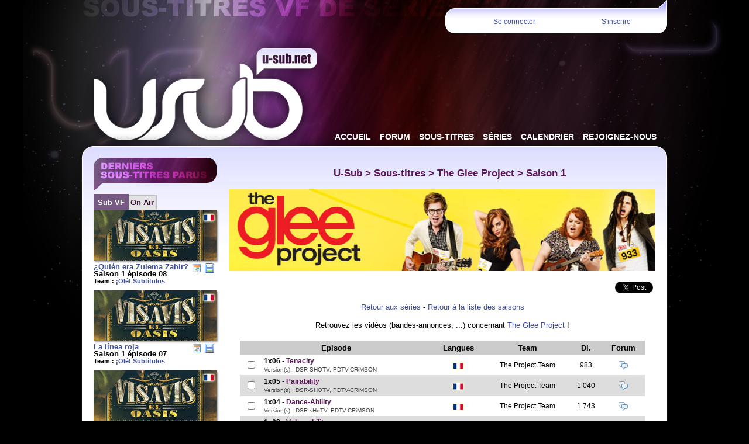

--- FILE ---
content_type: text/html; charset=UTF-8
request_url: https://www.u-sub.net/sous-titres/the-glee-project/saison_1/
body_size: 6567
content:
<!DOCTYPE html PUBLIC "-//W3C//DTD XHTML 1.0 Strict//EN" "http://www.w3.org/TR/xhtml1/DTD/xhtml1-strict.dtd">
<html xmlns="http://www.w3.org/1999/xhtml" xmlns:fb="http://www.facebook.com/2008/fbml" itemscope itemtype="http://schema.org/Article" xml:lang="fr" lang="fr">
    <head>
        <title>Sous-titres de la saison 1 de "The Glee Project" - U-Sub.net</title>
        <meta http-equiv="Content-Type" content="text/html; charset=utf-8"  />
        <meta http-equiv="pragma" content="no-cache" />
        <meta http-equiv="Content-Style-Type" content="text/css" />
        <meta http-equiv="Content-Language" content="fr" />
                <meta property="og:locale" content="fr_FR" />
        <meta property="og:title" content="Sous-titres de la saison 1 de The Glee Project  sur U-Sub.net" />
        <meta property="og:type" content="tv_show" />
        <meta property="og:url" content="https://www.u-sub.net/sous-titres/the-glee-project/saison_1/" />
        <meta property="og:image" content="https://www.u-sub.net/images/logo/the-glee-project.jpg" />
        <meta property="og:site_name" content="U-Sub.net" />
        <meta property="og:description" content="Sous-titres de qualité pour The Glee Project" />
        <meta itemprop="image" content="https://www.u-sub.net/images/logo/the-glee-project.jpg" />
                <!-- <meta name="viewport" content="width=device-width, initial-scale=1.5" /> -->
        <meta name="description" content="Sous-titres The Glee Project Saison 1" />
        <meta name="keywords" content="french,english,subtitles,bons,sous,titres,qualit,francais,serie,the,glee,project,saison,1" />
        <meta name="robots" content="index,follow" />
        <meta name="verify-v1" content="Zyrd3PVBlt8jRCFggHuzljB4FEirOgw8FT2vWSBTxHk=" />
        <!--[if IE]>
             <style type="text/css">
             html pre {
                width: 636px ;
                }
            </style>
        <![endif]-->

        <link rel="canonical" href="https://www.u-sub.net/sous-titres/the-glee-project/saison_1/" />

        <link rel="stylesheet" href="/css/style.min.css?v=" type="text/css" />
        <link rel="stylesheet" href="/css/onglets.css?v=" type="text/css" />

        <link rel="shortcut icon" href="/images/favicon.png" />
        <link rel="apple-touch-icon" href="/apple-touch-icon.png" />

        <link rel="alternate" type="application/rss+xml" href="/rss/rss_general.xml" title="Tous les sous-titres" />

        <script type="text/javascript" src="https://atelier.u-sub.net/js/jquery-1.9.0.min.js"></script>
        <script type="text/javascript" src="/tools/scripts.min.js?v="></script>

            </head>

    <body>

    <div id="conteneur">
        <img src="https://www.u-sub.net/images/pumpkin.png" id="pumpkin" />
        <div id="menuBulle">
                        <ul>
                <li><a href="/connexion?redirect=https://www.u-sub.net/sous-titres/the-glee-project/saison_1/">Se connecter</a></li>
                <li><a href="https://forum.u-sub.net/ucp.php?mode=register">S'inscrire</a></li>
            </ul>
                    </div>

        <!-- <p id="warning">
            Si vous avez des soucis pour vous connecter au site, consultez <a href="http://forum.u-sub.net/viewtopic.php?f=150&t=10522">ce topic</a>.
            <a href="#" id="close_warning"><img src="/images/false.png" alt="fermer" /></a>
        </p> -->

        <h1 id="header">
            <a href="https://www.u-sub.net/" title="U-Sub : Sous-titres VF de séries TV"><span>U-sub : Sous-titres de séries TV</span></a>
        </h1>

        <div id="menu">
            <ul>
                <li><a href="https://www.u-sub.net/"><span>Accueil</span></a></li>
                <li><a href="https://forum.u-sub.net/"><span>Forum</span></a></li>
                                    <li><a href="/sous-titres/"><span>Sous-titres</span></a></li>
                                <li><a href="/series/"><span>Séries</span></a></li>
                <li><a href="/calendar/"><span>Calendrier</span></a></li>
                <li><a href="/teams/requests/"><span>Rejoignez-nous</span></a></li>
            </ul>
        </div>

        <div id="main">
            <div id="sidebar">
                <ul id="tabs_titles">
                                            <li><a href="#tab_1" class="active">Sub VF</a></li>
                                        <li><a href="#tab_2">On Air</a></li>
                </ul>
                                    <div class="tab_content active_tab" id="tab_1">
                        <div class="release"><a class="logo" href="https://www.u-sub.net/sous-titres/vis-a-vis-el-oasis/saison_1/"><img src="https://www.u-sub.net/images/logo/vis-a-vis-el-oasis.jpg" alt="vis-a-vis-el-oasis" width="210" height="86" /><img src="https://www.u-sub.net/images/flag_fr.png" class="flag_fr" alt="Sous-titres Français" width="26" height="19" /><br /></a><a class="dl_link" href="https://www.u-sub.net/subtitles/10637/Vis.a.Vis.El.Oasis.1x08.FR.OLE.zip" title="Télécharger les sous-titres de Vis a Vis: El Oasis" ><img src="https://www.u-sub.net/images/disk.png" alt="Télécharger les sous-titres de Vis a Vis: El Oasis" width="16" height="16" /><span>Fichier : Vis.a.Vis.El.Oasis.1x08.FR.OLE.zip<br />Publication : 06 Aoû 2020, 10:37</span></a><a style="float:right;padding-right:6px;" href="https://www.u-sub.net/calendar/vis-a-vis-el-oasis/" title="Calendrier de la série Vis a Vis: El Oasis" ><img src="https://www.u-sub.net/images/calendar.png" alt="Calendrier de la série Vis a Vis: El Oasis" width="16" height="16" /></a><span style="color:#404f99;">¿Quién era Zulema Zahir?</span><br />Saison 1 épisode 08<br /><span style="font-size:8pt;">Team : <span style="color:#404f99;">¡Olé! Subtítulos</span></span></div><div class="release"><a class="logo" href="https://www.u-sub.net/sous-titres/vis-a-vis-el-oasis/saison_1/"><img src="https://www.u-sub.net/images/logo/vis-a-vis-el-oasis.jpg" alt="vis-a-vis-el-oasis" width="210" height="86" /><img src="https://www.u-sub.net/images/flag_fr.png" class="flag_fr" alt="Sous-titres Français" width="26" height="19" /><br /></a><a class="dl_link" href="https://www.u-sub.net/subtitles/10636/Vis.a.Vis.El.Oasis.1x07.FR.OLE.zip" title="Télécharger les sous-titres de Vis a Vis: El Oasis" ><img src="https://www.u-sub.net/images/disk.png" alt="Télécharger les sous-titres de Vis a Vis: El Oasis" width="16" height="16" /><span>Fichier : Vis.a.Vis.El.Oasis.1x07.FR.OLE.zip<br />Publication : 01 Aoû 2020, 17:09</span></a><a style="float:right;padding-right:6px;" href="https://www.u-sub.net/calendar/vis-a-vis-el-oasis/" title="Calendrier de la série Vis a Vis: El Oasis" ><img src="https://www.u-sub.net/images/calendar.png" alt="Calendrier de la série Vis a Vis: El Oasis" width="16" height="16" /></a><span style="color:#404f99;">La línea roja</span><br />Saison 1 épisode 07<br /><span style="font-size:8pt;">Team : <span style="color:#404f99;">¡Olé! Subtítulos</span></span></div><div class="release"><a class="logo" href="https://www.u-sub.net/sous-titres/vis-a-vis-el-oasis/saison_1/"><img src="https://www.u-sub.net/images/logo/vis-a-vis-el-oasis.jpg" alt="vis-a-vis-el-oasis" width="210" height="86" /><img src="https://www.u-sub.net/images/flag_fr.png" class="flag_fr" alt="Sous-titres Français" width="26" height="19" /><br /></a><a class="dl_link" href="https://www.u-sub.net/subtitles/10635/Vis.a.Vis.El.Oasis.1x06.FR.OLE.zip" title="Télécharger les sous-titres de Vis a Vis: El Oasis" ><img src="https://www.u-sub.net/images/disk.png" alt="Télécharger les sous-titres de Vis a Vis: El Oasis" width="16" height="16" /><span>Fichier : Vis.a.Vis.El.Oasis.1x06.FR.OLE.zip<br />Publication : 23 Juil 2020, 10:42</span></a><a style="float:right;padding-right:6px;" href="https://www.u-sub.net/calendar/vis-a-vis-el-oasis/" title="Calendrier de la série Vis a Vis: El Oasis" ><img src="https://www.u-sub.net/images/calendar.png" alt="Calendrier de la série Vis a Vis: El Oasis" width="16" height="16" /></a><span style="color:#404f99;">Odio el sentimentalismo</span><br />Saison 1 épisode 06<br /><span style="font-size:8pt;">Team : <span style="color:#404f99;">¡Olé! Subtítulos</span></span></div><div class="release"><a class="logo" href="https://www.u-sub.net/sous-titres/vis-a-vis-el-oasis/saison_1/"><img src="https://www.u-sub.net/images/logo/vis-a-vis-el-oasis.jpg" alt="vis-a-vis-el-oasis" width="210" height="86" /><img src="https://www.u-sub.net/images/flag_fr.png" class="flag_fr" alt="Sous-titres Français" width="26" height="19" /><br /></a><a class="dl_link" href="https://www.u-sub.net/subtitles/10633/Vis.a.Vis.El.Oasis.1x05.FR.OLE.zip" title="Télécharger les sous-titres de Vis a Vis: El Oasis" ><img src="https://www.u-sub.net/images/disk.png" alt="Télécharger les sous-titres de Vis a Vis: El Oasis" width="16" height="16" /><span>Fichier : Vis.a.Vis.El.Oasis.1x05.FR.OLE.zip<br />Publication : 15 Juil 2020, 11:30</span></a><a style="float:right;padding-right:6px;" href="https://www.u-sub.net/calendar/vis-a-vis-el-oasis/" title="Calendrier de la série Vis a Vis: El Oasis" ><img src="https://www.u-sub.net/images/calendar.png" alt="Calendrier de la série Vis a Vis: El Oasis" width="16" height="16" /></a><span style="color:#404f99;">La vida de los mosquitos</span><br />Saison 1 épisode 05<br /><span style="font-size:8pt;">Team : <span style="color:#404f99;">¡Olé! Subtítulos</span></span></div><div class="release"><a class="logo" href="https://www.u-sub.net/sous-titres/vis-a-vis-el-oasis/saison_1/"><img src="https://www.u-sub.net/images/logo/vis-a-vis-el-oasis.jpg" alt="vis-a-vis-el-oasis" width="210" height="86" /><img src="https://www.u-sub.net/images/flag_fr.png" class="flag_fr" alt="Sous-titres Français" width="26" height="19" /><br /></a><a class="dl_link" href="https://www.u-sub.net/subtitles/10632/Vis.a.Vis.El.Oasis.1x04.FR.OLE.zip" title="Télécharger les sous-titres de Vis a Vis: El Oasis" ><img src="https://www.u-sub.net/images/disk.png" alt="Télécharger les sous-titres de Vis a Vis: El Oasis" width="16" height="16" /><span>Fichier : Vis.a.Vis.El.Oasis.1x04.FR.OLE.zip<br />Publication : 10 Juil 2020, 10:49</span></a><a style="float:right;padding-right:6px;" href="https://www.u-sub.net/calendar/vis-a-vis-el-oasis/" title="Calendrier de la série Vis a Vis: El Oasis" ><img src="https://www.u-sub.net/images/calendar.png" alt="Calendrier de la série Vis a Vis: El Oasis" width="16" height="16" /></a><span style="color:#404f99;">Iguales o nada</span><br />Saison 1 épisode 04<br /><span style="font-size:8pt;">Team : <span style="color:#404f99;">¡Olé! Subtítulos</span></span></div><div class="release"><a class="logo" href="https://www.u-sub.net/sous-titres/vis-a-vis-el-oasis/saison_1/"><img src="https://www.u-sub.net/images/logo/vis-a-vis-el-oasis.jpg" alt="vis-a-vis-el-oasis" width="210" height="86" /><img src="https://www.u-sub.net/images/flag_fr.png" class="flag_fr" alt="Sous-titres Français" width="26" height="19" /><br /></a><a class="dl_link" href="https://www.u-sub.net/subtitles/10631/Vis.a.Vis.El.Oasis.1x03.FR.OLE.zip" title="Télécharger les sous-titres de Vis a Vis: El Oasis" ><img src="https://www.u-sub.net/images/disk.png" alt="Télécharger les sous-titres de Vis a Vis: El Oasis" width="16" height="16" /><span>Fichier : Vis.a.Vis.El.Oasis.1x03.FR.OLE.zip<br />Publication : 07 Juil 2020, 13:14</span></a><a style="float:right;padding-right:6px;" href="https://www.u-sub.net/calendar/vis-a-vis-el-oasis/" title="Calendrier de la série Vis a Vis: El Oasis" ><img src="https://www.u-sub.net/images/calendar.png" alt="Calendrier de la série Vis a Vis: El Oasis" width="16" height="16" /></a><span style="color:#404f99;">Como te quiere una madre</span><br />Saison 1 épisode 03<br /><span style="font-size:8pt;">Team : <span style="color:#404f99;">¡Olé! Subtítulos</span></span></div><div class="release"><a class="logo" href="https://www.u-sub.net/sous-titres/vis-a-vis-el-oasis/saison_1/"><img src="https://www.u-sub.net/images/logo/vis-a-vis-el-oasis.jpg" alt="vis-a-vis-el-oasis" width="210" height="86" /><img src="https://www.u-sub.net/images/flag_fr.png" class="flag_fr" alt="Sous-titres Français" width="26" height="19" /><br /></a><a class="dl_link" href="https://www.u-sub.net/subtitles/10630/Vis.a.Vis.El.Oasis.1x02.FR.OLE.zip" title="Télécharger les sous-titres de Vis a Vis: El Oasis" ><img src="https://www.u-sub.net/images/disk.png" alt="Télécharger les sous-titres de Vis a Vis: El Oasis" width="16" height="16" /><span>Fichier : Vis.a.Vis.El.Oasis.1x02.FR.OLE.zip<br />Publication : 29 Juin 2020, 19:18</span></a><a style="float:right;padding-right:6px;" href="https://www.u-sub.net/calendar/vis-a-vis-el-oasis/" title="Calendrier de la série Vis a Vis: El Oasis" ><img src="https://www.u-sub.net/images/calendar.png" alt="Calendrier de la série Vis a Vis: El Oasis" width="16" height="16" /></a><span style="color:#404f99;">La boda</span><br />Saison 1 épisode 02<br /><span style="font-size:8pt;">Team : <span style="color:#404f99;">¡Olé! Subtítulos</span></span></div><div class="release"><a class="logo" href="https://www.u-sub.net/sous-titres/vis-a-vis-el-oasis/saison_1/"><img src="https://www.u-sub.net/images/logo/vis-a-vis-el-oasis.jpg" alt="vis-a-vis-el-oasis" width="210" height="86" /><img src="https://www.u-sub.net/images/flag_fr.png" class="flag_fr" alt="Sous-titres Français" width="26" height="19" /><br /></a><a class="dl_link" href="https://www.u-sub.net/subtitles/10628/Vis.a.Vis.El.Oasis.1x01.FR.OLE.zip" title="Télécharger les sous-titres de Vis a Vis: El Oasis" ><img src="https://www.u-sub.net/images/disk.png" alt="Télécharger les sous-titres de Vis a Vis: El Oasis" width="16" height="16" /><span>Fichier : Vis.a.Vis.El.Oasis.1x01.FR.OLE.zip<br />Publication : 17 Juin 2020, 10:55</span></a><a style="float:right;padding-right:6px;" href="https://www.u-sub.net/calendar/vis-a-vis-el-oasis/" title="Calendrier de la série Vis a Vis: El Oasis" ><img src="https://www.u-sub.net/images/calendar.png" alt="Calendrier de la série Vis a Vis: El Oasis" width="16" height="16" /></a><span style="color:#404f99;">Como esos matrimonios que antes de separarse tienen un hijo</span><br />Saison 1 épisode 01<br /><span style="font-size:8pt;">Team : <span style="color:#404f99;">¡Olé! Subtítulos</span></span></div><div class="release"><a class="logo" href="https://www.u-sub.net/sous-titres/modern-family/saison_11/"><img src="https://www.u-sub.net/images/logo/modern-family.jpg" alt="modern-family" width="210" height="86" /><img src="https://www.u-sub.net/images/flag_fr.png" class="flag_fr" alt="Sous-titres Français" width="26" height="19" /><br /></a><a class="dl_link" href="https://www.u-sub.net/subtitles/10627/Modern.Family.11x00.A.Modern.Farewell.FR.FBK.zip" title="Télécharger les sous-titres de Modern Family" ><img src="https://www.u-sub.net/images/disk.png" alt="Télécharger les sous-titres de Modern Family" width="16" height="16" /><span>Fichier : Modern.Family.11x00.A.Modern.Farewell.FR.FBK.zip<br />Release(s) : HDTV-CROOKS ; 720p-CROOKS ; Web-DL-Bamboozle ; Web-DL-XLF<br />Publication : 19 Avr 2020, 23:21</span></a><a style="float:right;padding-right:6px;" href="https://www.u-sub.net/calendar/modern-family/" title="Calendrier de la série Modern Family" ><img src="https://www.u-sub.net/images/calendar.png" alt="Calendrier de la série Modern Family" width="16" height="16" /></a><span style="color:#404f99;">A Modern Farewell</span><br />Saison 11 épisode 00<br /><span style="font-size:8pt;">Team : <span style="color:#404f99;">La Fabrique - Kevin/Tyno</span></span></div><div class="release"><a class="logo" href="https://www.u-sub.net/sous-titres/modern-family/saison_11/"><img src="https://www.u-sub.net/images/logo/modern-family.jpg" alt="modern-family" width="210" height="86" /><img src="https://www.u-sub.net/images/flag_fr.png" class="flag_fr" alt="Sous-titres Français" width="26" height="19" /><br /></a><a class="dl_link" href="https://www.u-sub.net/subtitles/10626/Modern.Family.11x17.11x18.FR.FBK.zip" title="Télécharger les sous-titres de Modern Family" ><img src="https://www.u-sub.net/images/disk.png" alt="Télécharger les sous-titres de Modern Family" width="16" height="16" /><span>Fichier : Modern.Family.11x17.11x18.FR.FBK.zip<br />Release(s) : WebRIP-Poke ; WebRIP-Trump ; Web-DL-AMZN<br />Publication : 09 Avr 2020, 22:23</span></a><a style="float:right;padding-right:6px;" href="https://www.u-sub.net/calendar/modern-family/" title="Calendrier de la série Modern Family" ><img src="https://www.u-sub.net/images/calendar.png" alt="Calendrier de la série Modern Family" width="16" height="16" /></a><span style="color:#404f99;">Finale (2)</span><br />Saison 11 épisode 18<br /><span style="font-size:8pt;">Team : <span style="color:#404f99;">La Fabrique - Kevin/Tyno</span></span></div><div class="release"><a class="logo" href="https://www.u-sub.net/sous-titres/modern-family/saison_11/"><img src="https://www.u-sub.net/images/logo/modern-family.jpg" alt="modern-family" width="210" height="86" /><img src="https://www.u-sub.net/images/flag_fr.png" class="flag_fr" alt="Sous-titres Français" width="26" height="19" /><br /></a><a class="dl_link" href="https://www.u-sub.net/subtitles/10625/Modern.Family.11x16.FR.FBK.zip" title="Télécharger les sous-titres de Modern Family" ><img src="https://www.u-sub.net/images/disk.png" alt="Télécharger les sous-titres de Modern Family" width="16" height="16" /><span>Fichier : Modern.Family.11x16.FR.FBK.zip<br />Release(s) : WebRIP-Poke ; WebRIP-XLF ; Web-DL-AMZN<br />Publication : 02 Avr 2020, 21:42</span></a><a style="float:right;padding-right:6px;" href="https://www.u-sub.net/calendar/modern-family/" title="Calendrier de la série Modern Family" ><img src="https://www.u-sub.net/images/calendar.png" alt="Calendrier de la série Modern Family" width="16" height="16" /></a><span style="color:#404f99;">I'm Going to Miss This</span><br />Saison 11 épisode 16<br /><span style="font-size:8pt;">Team : <span style="color:#404f99;">La Fabrique - Kevin/Tyno</span></span></div><div class="release"><a class="logo" href="https://www.u-sub.net/sous-titres/modern-family/saison_11/"><img src="https://www.u-sub.net/images/logo/modern-family.jpg" alt="modern-family" width="210" height="86" /><img src="https://www.u-sub.net/images/flag_fr.png" class="flag_fr" alt="Sous-titres Français" width="26" height="19" /><br /></a><a class="dl_link" href="https://www.u-sub.net/subtitles/10624/Modern.Family.11x15.FR.FBK.zip" title="Télécharger les sous-titres de Modern Family" ><img src="https://www.u-sub.net/images/disk.png" alt="Télécharger les sous-titres de Modern Family" width="16" height="16" /><span>Fichier : Modern.Family.11x15.FR.FBK.zip<br />Release(s) : WebRIP-Insidious ; Web-DL-AMZN<br />Publication : 19 Mar 2020, 22:35</span></a><a style="float:right;padding-right:6px;" href="https://www.u-sub.net/calendar/modern-family/" title="Calendrier de la série Modern Family" ><img src="https://www.u-sub.net/images/calendar.png" alt="Calendrier de la série Modern Family" width="16" height="16" /></a><span style="color:#404f99;">Baby Steps</span><br />Saison 11 épisode 15<br /><span style="font-size:8pt;">Team : <span style="color:#404f99;">La Fabrique - Kevin/Tyno</span></span></div><div class="release"><a class="logo" href="https://www.u-sub.net/sous-titres/modern-family/saison_11/"><img src="https://www.u-sub.net/images/logo/modern-family.jpg" alt="modern-family" width="210" height="86" /><img src="https://www.u-sub.net/images/flag_fr.png" class="flag_fr" alt="Sous-titres Français" width="26" height="19" /><br /></a><a class="dl_link" href="https://www.u-sub.net/subtitles/10623/Modern.Family.11x14.FR.FBK.zip" title="Télécharger les sous-titres de Modern Family" ><img src="https://www.u-sub.net/images/disk.png" alt="Télécharger les sous-titres de Modern Family" width="16" height="16" /><span>Fichier : Modern.Family.11x14.FR.FBK.zip<br />Release(s) : HDTV-SVA ; 720p-AVS ; Web-DL-AMZN<br />Publication : 21 Fév 2020, 22:01</span></a><a style="float:right;padding-right:6px;" href="https://www.u-sub.net/calendar/modern-family/" title="Calendrier de la série Modern Family" ><img src="https://www.u-sub.net/images/calendar.png" alt="Calendrier de la série Modern Family" width="16" height="16" /></a><span style="color:#404f99;">Spuds</span><br />Saison 11 épisode 14<br /><span style="font-size:8pt;">Team : <span style="color:#404f99;">La Fabrique - Kevin/Tyno</span></span></div><div class="release"><a class="logo" href="https://www.u-sub.net/sous-titres/modern-family/saison_11/"><img src="https://www.u-sub.net/images/logo/modern-family.jpg" alt="modern-family" width="210" height="86" /><img src="https://www.u-sub.net/images/flag_fr.png" class="flag_fr" alt="Sous-titres Français" width="26" height="19" /><br /></a><a class="dl_link" href="https://www.u-sub.net/subtitles/10622/Modern.Family.11x13.FR.FBK.zip" title="Télécharger les sous-titres de Modern Family" ><img src="https://www.u-sub.net/images/disk.png" alt="Télécharger les sous-titres de Modern Family" width="16" height="16" /><span>Fichier : Modern.Family.11x13.FR.FBK.zip<br />Release(s) : HDTV-KILLERS ; 720p-KILLERS ; Web-DL-AMZN<br />Publication : 13 Fév 2020, 13:26</span></a><a style="float:right;padding-right:6px;" href="https://www.u-sub.net/calendar/modern-family/" title="Calendrier de la série Modern Family" ><img src="https://www.u-sub.net/images/calendar.png" alt="Calendrier de la série Modern Family" width="16" height="16" /></a><span style="color:#404f99;">Paris</span><br />Saison 11 épisode 13<br /><span style="font-size:8pt;">Team : <span style="color:#404f99;">La Fabrique - Kevin/Tyno</span></span></div>                    </div>
                                <div class="tab_content " id="tab_2">
                    <h4><img src="/images/tv_light.png" alt="TV" /> Séries diffusées hier soir :</h4>
                    <ul id="y_shows"><li><a href="http://www.u-sub.net/series/bob-s-burgers/" title="The Gene and Courtney Show">Bob's Burgers</a> 6x07</li><li><a href="http://www.u-sub.net/series/call-the-midwife/" title="Episode 5">Call The Midwife</a> 5x05</li><li><a href="http://www.u-sub.net/series/castle/" title="Witness for the Prosecution">Castle</a> 8x10</li><li><a href="http://www.u-sub.net/series/csi-cyber/" title="The Walking Dead">CSI: Cyber</a> 2x13</li><li><a href="http://www.u-sub.net/series/family-guy/" title="An App A Day">Family Guy</a> 14x13</li><li><a href="http://www.u-sub.net/series/fear-the-walking-dead/" title="Flight 462: Part 9">Fear The Walking Dead</a> 0x18</li><li><a href="http://www.u-sub.net/series/madam-secretary/" title="Left of the Boom">Madam Secretary</a> 2x14</li><li><a href="http://www.u-sub.net/series/shameless-us/" title="NSFW">Shameless (US)</a> 6x06</li><li><a href="http://www.u-sub.net/series/the-good-wife/" title="Monday">The Good Wife</a> 7x14</li><li><a href="http://www.u-sub.net/series/the-simpsons/" title="Love Is in the N2-O2-Ar-CO2-Ne-He-CH4">The Simpsons</a> 27x13</li><li><a href="http://www.u-sub.net/series/the-walking-dead/" title="No Way Out">The Walking Dead</a> 6x09</li><li><a href="http://www.u-sub.net/series/vinyl/" title="Pilot">Vinyl</a> 1x01</li></ul>                    <h4><img src="/images/tv_light.png" alt="TV" /> Séries diffusées ce soir :</h4>
                    <ul id="t_shows"><li><a href="http://www.u-sub.net/series/11-22-63/" title="The Rabbit Hole">11.22.63</a> 1x01</li><li><a href="http://www.u-sub.net/series/american-dad/" title="N.S.A. (No Snoops Allowed)">American Dad!</a> 13x04</li><li><a href="http://www.u-sub.net/series/better-call-saul/" title="Talking Saul">Better Call Saul</a> 0x06</li><li><a href="http://www.u-sub.net/series/better-call-saul/" title="Switch">Better Call Saul</a> 2x01</li><li><a href="http://www.u-sub.net/series/castle/" title="Dead Red">Castle</a> 8x11</li><li><a href="http://www.u-sub.net/series/lucifer/" title="Manly Whatnots">Lucifer</a> 1x04</li><li><a href="http://www.u-sub.net/series/major-crimes/" title="Hindsight (1)">Major Crimes</a> 4x19</li><li><a href="http://www.u-sub.net/series/recovery-road/" title="Parties Without Borders">Recovery Road</a> 1x04</li><li><a href="http://www.u-sub.net/series/the-fosters-2013/" title="Under Water">The Fosters (2013)</a> 3x14</li><li><a href="http://www.u-sub.net/series/the-magicians/" title="Mendings, Major and Minor">The Magicians</a> 1x05</li><li><a href="http://www.u-sub.net/series/the-x-files/" title="Babylon">The X-Files</a> 10x05</li><li><a href="http://www.u-sub.net/series/the-young-and-the-restless/" title="Episode 10859 - February 15, 2016">The Young and the Restless</a> 43x11</li></ul>                </div>
            </div>

            <div id="contenu">
                <div id="pub">
                    <script type="text/javascript"><!--
                        google_ad_client = "pub-9015731867474841";
                        /* 728x90, date de création 15/05/10 */
                        google_ad_slot = "6464410565";
                        google_ad_width = 728;
                        google_ad_height = 90;
                        //-->
                    </script>
                    <script type="text/javascript"	src="http://pagead2.googlesyndication.com/pagead/show_ads.js"></script>
                </div>

<script type="text/javascript" src="https://www.u-sub.net/tools/liste_episodes.js"></script>
<div id="bloc">
	<h2 class="texte_centre">
		<a href="https://www.u-sub.net/">U-Sub</a> &gt;
		<a href="https://www.u-sub.net/sous-titres/">Sous-titres</a> &gt; 
		<a href="https://www.u-sub.net/sous-titres/the-glee-project/">The Glee Project</a> &gt; 
		<a href="https://www.u-sub.net/sous-titres/the-glee-project/saison_1/">Saison 1</a>
	</h2>

		<a href="https://www.u-sub.net/series/the-glee-project/">
		<img src="https://www.u-sub.net/files/tvdb/images/221391.jpg" alt="The Glee Project" style="max-width:100%;border:none;" width="758" height="140" />
	</a>
	
		<div style="float:left;margin-bottom:20px;margin-top:15px;">
		<script type="text/javascript"><!--
			google_ad_client = "ca-pub-9015731867474841";
			/* Bloc episodes */
			google_ad_slot = "4973166290";
			google_ad_width = 250;
			google_ad_height = 250;
			//-->
		</script>
		<script type="text/javascript" src="http://pagead2.googlesyndication.com/pagead/show_ads.js"></script>
	</div>
	
	<div class="share_btns" style="margin-top:15px;">
		<g:plusone size="medium" count="true"></g:plusone>
		<a href="https://twitter.com/share" class="twitter-share-button" data-via="USubNet" data-lang="fr">Tweeter</a>
		<div class="fb-like" data-send="false" data-layout="button_count" data-width="90" data-show-faces="false" data-font="tahoma" style=""></div>
	</div>

	<p  class="texte_centre" style="padding-top:0;margin:10px;">
		<a href="https://www.u-sub.net/sous-titres/">Retour aux séries</a> - 
		<a href="https://www.u-sub.net/sous-titres/the-glee-project/">Retour à la liste des saisons</a>			
	</p>
	<p  class="texte_centre" style="padding-top:0;margin:10px;">
		Retrouvez les vidéos (bandes-annonces, ...) concernant <a href="https://www.u-sub.net/videos-270/">The Glee Project</a> !
	</p>

	<hr style="border:none;clear:both;" />

	<form action="https://www.u-sub.net/season_download.php" id="form_zip" method="post">
	<table id="subtitles_list" style="margin:auto; width:95%;">
		<tr>
			<th colspan="2" class="texte_centre">Episode</th>
			<th class="texte_centre">Langues</th>
			<th class="texte_centre">Team</th>
			<th class="texte_centre">Dl.</th>
			<th class="texte_centre">Forum</th>
		</tr>

									<tr class="episode_vf">
			
			<td  class="texte_centre">
				<input type="checkbox" name="srt[4923]" id="srt4923" />
			</td>
			<td>
				
				<strong>1x06</strong> - 
				<a href="https://www.u-sub.net/subtitles/4923/The.Glee.Project.106.Tenacity.FR.TPT.zip" class="dl_link" title="Télécharger les sous-titres de The Glee Project">
				<span>
					Fichier : The.Glee.Project.106.Tenacity.FR.TPT.zip<br />
					Publication : 05 Sep 2011, 20:11
				</span>
				<strong>Tenacity</strong>
				</a>

				<br />

								<span class="releases">Version(s) : DSR-SHOTV, PDTV-CRiMSON</span>
				<br />
							</td>
			<td class="texte_centre">
								<img class="lien_icone flag_fr" src="https://www.u-sub.net/images/flag_fr.png" alt="fr" width="26" height="19" /> 
											</td>
			<td class="texte_centre">
								The Project Team
							</td>
			<td class="texte_centre">983</td>
			<td class="texte_centre">
				<a href="https://forum.u-sub.net/viewtopic.php?f=593&amp;t=8230">
					<img class="lien_icone" src="https://www.u-sub.net/images/comments.png" alt="forum" width="16" height="16" />
				</a>
			</td>
		</tr>
									<tr class="episode_vf">
			
			<td  class="texte_centre">
				<input type="checkbox" name="srt[4884]" id="srt4884" />
			</td>
			<td>
				
				<strong>1x05</strong> - 
				<a href="https://www.u-sub.net/subtitles/4884/The.Glee.Project.105.FR.TPT.zip" class="dl_link" title="Télécharger les sous-titres de The Glee Project">
				<span>
					Fichier : The.Glee.Project.105.FR.TPT.zip<br />
					Publication : 24 Aoû 2011, 22:24
				</span>
				<strong>Pairability</strong>
				</a>

				<br />

								<span class="releases">Version(s) : DSR-SHOTV, PDTV-CRiMSON</span>
				<br />
							</td>
			<td class="texte_centre">
								<img class="lien_icone flag_fr" src="https://www.u-sub.net/images/flag_fr.png" alt="fr" width="26" height="19" /> 
											</td>
			<td class="texte_centre">
								The Project Team
							</td>
			<td class="texte_centre">1 040</td>
			<td class="texte_centre">
				<a href="https://forum.u-sub.net/viewtopic.php?f=593&amp;t=8150">
					<img class="lien_icone" src="https://www.u-sub.net/images/comments.png" alt="forum" width="16" height="16" />
				</a>
			</td>
		</tr>
									<tr class="episode_vf">
			
			<td  class="texte_centre">
				<input type="checkbox" name="srt[4763]" id="srt4763" />
			</td>
			<td>
				
				<strong>1x04</strong> - 
				<a href="https://www.u-sub.net/subtitles/4763/The.Glee.Project.104.VF.zip" class="dl_link" title="Télécharger les sous-titres de The Glee Project">
				<span>
					Fichier : The.Glee.Project.104.VF.zip<br />
					Publication : 21 Juil 2011, 20:40
				</span>
				<strong>Dance-Ability</strong>
				</a>

				<br />

								<span class="releases">Version(s) : DSR-sHoTV, PDTV-CRiMSON</span>
				<br />
							</td>
			<td class="texte_centre">
								<img class="lien_icone flag_fr" src="https://www.u-sub.net/images/flag_fr.png" alt="fr" width="26" height="19" /> 
											</td>
			<td class="texte_centre">
								The Project Team
							</td>
			<td class="texte_centre">1 743</td>
			<td class="texte_centre">
				<a href="https://forum.u-sub.net/viewtopic.php?f=593&amp;t=7868">
					<img class="lien_icone" src="https://www.u-sub.net/images/comments.png" alt="forum" width="16" height="16" />
				</a>
			</td>
		</tr>
									<tr class="episode_vf">
			
			<td  class="texte_centre">
				<input type="checkbox" name="srt[4734]" id="srt4734" />
			</td>
			<td>
				
				<strong>1x03</strong> - 
				<a href="https://www.u-sub.net/subtitles/4734/The.Glee.Project.103.VF.zip" class="dl_link" title="Télécharger les sous-titres de The Glee Project">
				<span>
					Fichier : The.Glee.Project.103.VF.zip<br />
					Publication : 14 Juil 2011, 20:49
				</span>
				<strong>Vulnerability</strong>
				</a>

				<br />

								<span class="releases">Version(s) : PDTV-CRiMSON</span>
				<br />
							</td>
			<td class="texte_centre">
								<img class="lien_icone flag_fr" src="https://www.u-sub.net/images/flag_fr.png" alt="fr" width="26" height="19" /> 
											</td>
			<td class="texte_centre">
								The Project Team
							</td>
			<td class="texte_centre">1 694</td>
			<td class="texte_centre">
				<a href="https://forum.u-sub.net/viewtopic.php?f=593&amp;t=7808">
					<img class="lien_icone" src="https://www.u-sub.net/images/comments.png" alt="forum" width="16" height="16" />
				</a>
			</td>
		</tr>
									<tr class="episode_vf">
			
			<td  class="texte_centre">
				<input type="checkbox" name="srt[4703]" id="srt4703" />
			</td>
			<td>
				
				<strong>1x02</strong> - 
				<a href="https://www.u-sub.net/subtitles/4703/The.Glee.Project.102.VF.zip" class="dl_link" title="Télécharger les sous-titres de The Glee Project">
				<span>
					Fichier : The.Glee.Project.102.VF.zip<br />
					Publication : 07 Juil 2011, 23:34
				</span>
				<strong>Theatricality</strong>
				</a>

				<br />

								<span class="releases">Version(s) : DSR-sHoTV, PDTV-CRiMSON</span>
				<br />
							</td>
			<td class="texte_centre">
								<img class="lien_icone flag_fr" src="https://www.u-sub.net/images/flag_fr.png" alt="fr" width="26" height="19" /> 
											</td>
			<td class="texte_centre">
								The Project Team
							</td>
			<td class="texte_centre">1 431</td>
			<td class="texte_centre">
				<a href="https://forum.u-sub.net/viewtopic.php?f=593&amp;t=7753">
					<img class="lien_icone" src="https://www.u-sub.net/images/comments.png" alt="forum" width="16" height="16" />
				</a>
			</td>
		</tr>
									<tr class="episode_vf">
			
			<td  class="texte_centre">
				<input type="checkbox" name="srt[4680]" id="srt4680" />
			</td>
			<td>
				
				<strong>1x01</strong> - 
				<a href="https://www.u-sub.net/subtitles/4680/The.Glee.Project.101.VF.zip" class="dl_link" title="Télécharger les sous-titres de The Glee Project">
				<span>
					Fichier : The.Glee.Project.101.VF.zip<br />
					Publication : 02 Juil 2011, 02:48
				</span>
				<strong>Individuality</strong>
				</a>

				<br />

								<span class="releases">Version(s) : DSR-sHoTV, PDTV-CRiMSON</span>
				<br />
							</td>
			<td class="texte_centre">
								<img class="lien_icone flag_fr" src="https://www.u-sub.net/images/flag_fr.png" alt="fr" width="26" height="19" /> 
											</td>
			<td class="texte_centre">
								The Project Team
							</td>
			<td class="texte_centre">1 693</td>
			<td class="texte_centre">
				<a href="https://forum.u-sub.net/viewtopic.php?f=593&amp;t=7716">
					<img class="lien_icone" src="https://www.u-sub.net/images/comments.png" alt="forum" width="16" height="16" />
				</a>
			</td>
		</tr>
			</table>
	<p id="season_dl">
		<input type="hidden" name="zip_name" value="The Glee Project.Saison.1" />
		<img src="https://www.u-sub.net/images/arrow.png" alt="arrow" width="38" height="22" />
		<a href="#" onclick="check(true); return false;">Tout cocher</a> / <a href="#" onclick="check(false); return false;">Tout décocher</a>
		<input type="submit" value="Télécharger la sélection" />
	</p>
	</form>
</div>
<script type="text/javascript" src="http://apis.google.com/js/plusone.js">
	{lang: 'fr'}
</script>
<script>!function(d,s,id){var js,fjs=d.getElementsByTagName(s)[0];if(!d.getElementById(id)){js=d.createElement(s);js.id=id;js.src="//platform.twitter.com/widgets.js";fjs.parentNode.insertBefore(js,fjs);}}(document,"script","twitter-wjs");</script>
<div id="fb-root"></div>
<script>(function(d, s, id) {
  var js, fjs = d.getElementsByTagName(s)[0];
  if (d.getElementById(id)) return;
  js = d.createElement(s); js.id = id;
  js.src = "//connect.facebook.net/en_US/all.js#xfbml=1&appId=174901062522777";
  fjs.parentNode.insertBefore(js, fjs);
}(document, 'script', 'facebook-jssdk'));</script>

			</div>	
			<div class="spacer">&nbsp;</div>
		</div>
		
		<p id="footer">
			Design par Thomas, Code par delphiki - &copy; U-Sub.net 2008-2012 - Tous droits réservés - <a href="https://www.u-sub.net/contact.html">Contact</a><br />
		</p>
	</div>
	<script type="text/javascript">
		var gaJsHost = (("https:" == document.location.protocol) ? "https://ssl." : "http://www.");
		document.write(unescape("%3Cscript src='" + gaJsHost + "google-analytics.com/ga.js' type='text/javascript'%3E%3C/script%3E"));
		</script>
		<script type="text/javascript">
		var pageTracker = _gat._getTracker("UA-5898969-1");
		pageTracker._trackPageview();
	</script>
	</body>
</html>

--- FILE ---
content_type: application/javascript
request_url: https://www.u-sub.net/tools/liste_episodes.js
body_size: 75
content:
function check(choix){
	for (i=0, n=document.getElementById('form_zip').elements.length; i<n; i++){
		document.getElementById('form_zip').elements[i].checked = choix;
	}
}